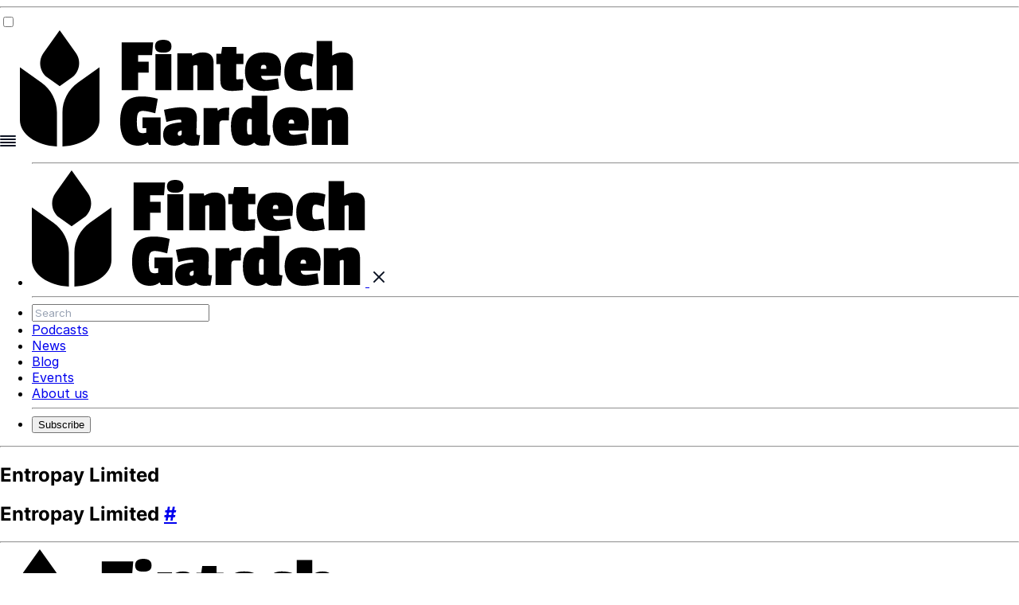

--- FILE ---
content_type: text/html
request_url: https://fintech.garden/uk/emis/entropay-limited/
body_size: 3847
content:
<!DOCTYPE html>
<html lang="en-us" dir="ltr">
<head>
  <meta charset="UTF-8">
<meta name="viewport" content="width=device-width, initial-scale=1.0">
<meta name="theme-color" content="#FFFFFF">
<meta name="color-scheme" content="light dark">




<meta name="description" content="
  Entropay Limited
  #
">
<meta name="keywords" content="
  Entropay Limited
  #
">
<meta property="og:url" content="https://fintech.garden/uk/emis/entropay-limited/">
  <meta property="og:site_name" content="Fintech Garden">
  <meta property="og:title" content="Entropay Limited">
  <meta property="og:description" content="Entropay Limited #">
  <meta property="og:locale" content="en_us">
  <meta property="og:type" content="article">
    <meta property="article:section" content="uk">
<title>Entropay Limited | Fintech Garden</title>
<link rel="canonical" href="https://fintech.garden/uk/emis/entropay-limited/">
<link rel="manifest" href="/manifest.json">
<link rel="icon" href="/favicon.png" type="image/x-icon">

<link rel="/uk/emis/entropay-limited/">  



  
  
<script>
window.addEventListener('load', function() {
    (function(w,d,s,l,i){w[l]=w[l]||[];w[l].push({'gtm.start':
    new Date().getTime(),event:'gtm.js'});var f=d.getElementsByTagName(s)[0],
    j=d.createElement(s),dl=l!='dataLayer'?'&l='+l:'';j.async=true;j.src=
    'https://www.googletagmanager.com/gtm.js?id='+i+dl;f.parentNode.insertBefore(j,f);
    })(window,document,'script','dataLayer','GTM-PKBNVX5'); 
    
});  
</script>

  <link rel="preconnect" href="https://www.googletagmanager.com" />  
  <link rel="dns-prefetch" href="https://www.googletagmanager.com/" >  
  <link rel="preload" href="/fonts/noto/NotoSerif-MediumNormal.woff2" as="font" type="font/woff2" crossorigin>  
  
  
<link rel="preload" href="/footer-form.min.735212c254e159fc5b0415f229f27d13bf01bb47593de6072b247f6e92bd582a.css" as="style" onload="this.onload=null;this.rel='stylesheet'">
<noscript>
  <link rel="stylesheet" href="/footer-form.min.735212c254e159fc5b0415f229f27d13bf01bb47593de6072b247f6e92bd582a.css">
</noscript>

</head>
<body dir="ltr">
    
    <noscript><iframe src="https://www.googletagmanager.com/ns.html?id=GTM-PKBNVX5"
    height="0" width="0" style="display:none;visibility:hidden"></iframe></noscript>
    

<header class="header" id="header">
  <hr class="divider" />

  <input type="checkbox" id="menu-control" class="hidden"/>
    
<div class="mobile-header">
  <label for="menu-control" class="menu-control-icon"><img src="/svg/menu.svg" class="hamburger-icon" alt="Menu" /></label>
  <a class="brand-link" href="/">
    <img src="/svg/fintechgarden_logo.svg" alt="Fintech Garden Logo" class="fintech-garden-logo"  loading="lazy"/>
  </a>
</div>



<aside class="hidden clearfix">
  

<nav id="TableOfContents"></nav>



</aside>


    <div class="menu-content container" id="menu-content">
      
<nav class="menu-nav">
  <ul class="menu-hugo">
    <li class="header-menu-item">
      <hr class="divider" />

      <span>
        <a class="brand-link" href="/">
  <img src="/svg/fintechgarden_logo.svg" alt="Fintech Garden Logo" class="fintech-garden-logo" loading="lazy" /> 
</a>

        <label for="menu-control" class="menu-control-close">
          <img src="/svg/menu_close.svg" class="hamburger-icon close" alt="Menu" />
        </label>
      </span>

      <hr class="divider" />
    </li>
    <li class="search">
      
<div class="book-search">
  <input type="text" id="book-search-input" placeholder="Search" aria-label="Search" maxlength="64" data-hotkeys="s/" />
  <div class="book-search-spinner hidden"></div>
  <ul id="book-search-results"></ul>
</div>


    </li>
     
    
 
   
  
  <li>
    <a href="/podcasts/"  > 
          Podcasts 
        
	  </a>
  </li>
  
  <li>
    <a href="/news/"  > 
          News 
        
	  </a>
  </li>
  
  <li>
    <a href="/blog/"  > 
          Blog 
        
	  </a>
  </li>
  
  <li>
    <a href="/events/"  > 
          Events 
        
	  </a>
  </li>
  
  <li>
    <a href="/about-us/"  > 
          About us 
        
	  </a>
  </li>
   
 
 


 
     


 
     
   
 
 

 


 
    
 


 
    

    <li class="subscribe-item">

      <hr class="divider" />

      <button class="subscribe">
        Subscribe
      </button>
    </li>
  </ul>


</nav>

 

  <script defer>
    (function(){const e=document.querySelector(".menu-content");addEventListener("beforeunload",function(){localStorage.setItem("menu.scrollTop",e.scrollTop)}),e.scrollTop=localStorage.getItem("menu.scrollTop")})()
  </script>


 
    </div>

  <hr class="divider top" />
  <div class="white-bg"></div>
</header>

<main class="container">
  
    

  <section class="s-privacy-policy">
    <div class="container">
      <div class="privacy-policy__content">
        <h1 class="h1">Entropay Limited</h1>
        <h1 id="entropay-limited">
  Entropay Limited
  <a class="anchor" href="#entropay-limited">#</a>
</h1>

      </div>
    </div>
  </section>
  

  
  

<div class="modal" id="subscribeModal" style="display: none">
  <div class="modal-content">
    <span class="modal-close" id="modalCloseBtn">&times;</span>
    <h2 class="modal-title">Unlock Weekly Fintech Insights Straight to Your Inbox</h2>
    <div class="loader">
      <span class="first"></span>
      <span class="second"></span>
      <span class="third"></span>
    </div>
    <div class="hubspot-form subscribe-form" id="subscribe-form">
    </div>
  </div>
</div>

</main>

<hr>

<footer>
  <div class="footer container">
    

<div class="footer__container">
  <div class="footer__socials">
    <a class="brand-link" href="/">
   <img src="/svg/fintechgarden_logo.svg" alt="Fintech Garden Logo" class="footer-logo" loading="lazy" />
</a>

    <div class="icons-wrap">
      <a
        class="social-link"
        href="https://www.youtube.com/@fintechgarden"
        target="_blank"
        rel="nofollow"
      >
        <img src="/svg/socials/youtube.svg" alt="Youtube icon" loading="lazy"/>
      </a>
      <a
        class="social-link"
        href="https://open.spotify.com/show/1UqXDeSyPartbS10Dz8bl7"
        target="_blank"
        rel="nofollow"
      >
        <img src="/svg/socials/spotify.svg" alt="Spotify icon" loading="lazy"/>
      </a>
      <a
        class="social-link"
        href="https://podcasts.apple.com/pt/podcast/fintech-garden/id1777608140?l=en-GB"
        target="_blank"
        rel="nofollow"
      >
        <img src="/svg/socials/podacsts.svg" alt="Apple Podcasts icon" loading="lazy"/>
      </a>
      <a
        class="social-link"
        href="https://www.linkedin.com/company/fintechgarden/"
        target="_blank"
        rel="nofollow"
      >
        <img src="/svg/socials/linkedin.svg" alt="Linkedin icon" loading="lazy"/>
      </a>
      <a
        class="social-link"
        href="https://x.com/FintechGarden"
        target="_blank"
        rel="nofollow"
      >
        <img src="/svg/socials/x-network.svg" alt="X icon" loading="lazy"/>
      </a>

      <a
        class="social-link"
        href="https://www.tiktok.com/@fintech.garden"
        target="_blank"
        rel="nofollow"
      >
        <img src="/svg/socials/tiktok.svg" alt="Tiktok icon" loading="lazy"/>
      </a>
    </div>
  </div>
  <link rel="stylesheet" href="/footer-form.min.735212c254e159fc5b0415f229f27d13bf01bb47593de6072b247f6e92bd582a.css">
  <div class="footer__hsform">
      <h3 class="form-title">Subscribe</h3>
        <p class="form-subtitle">Unlock Weekly Fintech Insights Straight to Your Inbox</p>
          <div class="loader">
            <span class="first"></span>
            <span class="second"></span>
            <span class="third"></span>
          </div>
      <div class="footer-form" id="footer-form"></div> 
    </div>

  
    <div class="footer__lists">
      
      <div class="footer__list-container">
        <h4 class="footer__list-title">
          <span >About</span>
          <span><img src="/svg/chevron-up.svg" class="footer__title-chevron footer__title-chevron--" alt="Menu" /></span>
        </h4>
        <ul class="footer__list footer__list--closed">
          
            <li>
              <a href="/about-us">About Us</a>
            </li>
          
            <li>
              <a href="/terms-and-conditions">Terms and Conditions</a>
            </li>
          
            <li>
              <a href="/privacy-policy">Privacy Policy</a>
            </li>
          
            <li>
              <a href="/cookie-policy">Cookie Policy</a>
            </li>
          
            <li>
              <a href="/contact-us">Contact Us</a>
            </li>
          
        </ul>
        <hr class="divider divider--list" />
      </div>
      
      <div class="footer__list-container">
        <h4 class="footer__list-title">
          <span >Media</span>
          <span><img src="/svg/chevron-up.svg" class="footer__title-chevron footer__title-chevron--opened" alt="Menu" /></span>
        </h4>
        <ul class="footer__list footer__list--opened">
          
            <li>
              <a href="/podcasts">Podcasts</a>
            </li>
          
            <li>
              <a href="/news">News</a>
            </li>
          
            <li>
              <a href="/blog">Blog</a>
            </li>
          
            <li>
              <a href="/events">Events</a>
            </li>
          
        </ul>
        <hr class="divider divider--list" />
      </div>
      
    </div>
  


  <div class="footer__rights">
    <hr>
    <span>
    © 2022-2026 Fintech Garden by&nbsp;<a href="https://dashdevs.com">DashDevs</a>. All rights reserved.
    </span>
  </div>

</div>





<script defer>
  document.addEventListener("DOMContentLoaded",()=>{const e=document.querySelector(".footer__container"),t=e.querySelectorAll(".footer__list-container");t.forEach(e=>{const t=e.querySelector(".footer__list"),n=e.querySelector(".footer__list-title"),s=e.querySelector(".footer__title-chevron");n.addEventListener("click",e=>{e.preventDefault(),t.classList.toggle("footer__list--opened"),s.classList.toggle("footer__title-chevron--opened"),t.classList.toggle("footer__list--closed")})})})
</script>





<script defer>function loadHubspotForm(targetId, formId, portalId) {
function createForm() {
window.hbspt.forms.create({
region: "na1",
portalId: portalId,
formId: formId,
target: "#" + targetId,
onFormReady: function ($form) {
const deviceField = $form.querySelector('input[name="submission_device"]');
if (deviceField) deviceField.value = navigator.userAgent.toString();
const frameEl = document.querySelector(`#${targetId} iframe.hs-form-iframe`);
const htmlEl = frameEl.contentDocument.children[0];
const headEl = htmlEl.querySelector("head");
const loaderEl = document.querySelector(`#${targetId}`).previousElementSibling;
const contactForm = document.querySelector(`#${targetId}`);
headEl.querySelectorAll("style").forEach((styleEl) => styleEl.remove());
headEl.insertAdjacentHTML(
"beforeend",
"<link rel=stylesheet type=text/css media=all href=/footer-form.min.735212c254e159fc5b0415f229f27d13bf01bb47593de6072b247f6e92bd582a.css>"
);
if (loaderEl) loaderEl.style.display = "none";
contactForm.style.display = "block";
}
});
}
if (!window.hbspt) {
const script = document.createElement("script");
script.src = "//js.hsforms.net/forms/embed/v2.js";
script.async = true;
script.onload = createForm;
document.body.appendChild(script);
} else {
createForm();
}
}
document.addEventListener("DOMContentLoaded", () => {
const footerContainer = document.querySelector(".footer__container");
if (footerContainer) {
const observer = new IntersectionObserver((entries, observer) => {
if (entries[0].isIntersecting) {
console.log("Footer in viewport, loading form...");
loadHubspotForm(
"footer-form",
"cdf8abd5-b43e-43f2-914e-a3f41ad8cc23",
"6174410"
);
observer.disconnect();
}
}, {
rootMargin: "0px",
threshold: 0.1
});
observer.observe(footerContainer);
}
});</script>



  </div>
</footer>


</body>
</html>















<script defer>(function(){const e=document.getElementById("subscribeModal"),t=document.querySelector(".banner-btn"),n=document.querySelector(".subscribe"),s=document.getElementById("modalCloseBtn");t&&e&&t.addEventListener("click",()=>{e.style.display="block",document.body.style.overflow="hidden"}),n&&e&&n.addEventListener("click",()=>{e.style.display="block",document.body.style.overflow="hidden"}),s&&e&&s.addEventListener("click",()=>{e.style.display="none",document.body.style.overflow=""}),window.addEventListener("click",t=>{t.target===e&&(e.style.display="none",document.body.style.overflow="")});let o=!1;function a(){if(o)return;function e(){hbspt.forms.create({region:"na1",portalId:"6174410",formId:"c74f9bca-6cb5-41e2-ad60-5e21d1b30ab3",target:"#subscribe-form",onFormReady:function(e){const t=e.querySelector('input[name="submission_device"]');t&&(t.value=navigator.userAgent.toString());const i=document.querySelector("#subscribe-form iframe.hs-form-iframe"),a=i.contentDocument.children[0],n=a.querySelector("head"),s=document.querySelector(".loader"),r=document.querySelector(".subscribe-form");n.querySelectorAll("style").forEach(e=>e.remove()),n.insertAdjacentHTML("beforeend",`<link rel="stylesheet" href="/subscribe-form.min.d0ca2766e61a019c839140527142f14e23a26d950df3e833f54c88d910a717b5.css">`),s&&(s.style.display="none"),r.style.display="block",o=!0}})}if(window.hbspt)e();else{const t=document.createElement("script");t.src="//js.hsforms.net/forms/embed/v2.js",t.async=!0,t.onload=e,document.body.appendChild(t)}}function i(){e.style.display="block",document.body.style.overflow="hidden",a()}t&&t.addEventListener("click",i),n&&n.addEventListener("click",i),s&&s.addEventListener("click",()=>{e.style.display="none",document.body.style.overflow=""}),window.addEventListener("click",t=>{t.target===e&&(e.style.display="none",document.body.style.overflow="")})})()</script>
 




--- FILE ---
content_type: text/css
request_url: https://fintech.garden/footer-form.min.735212c254e159fc5b0415f229f27d13bf01bb47593de6072b247f6e92bd582a.css
body_size: 1371
content:
@font-face{font-family:inter;font-style:normal;font-weight:100;font-display:swap;src:local(""),url(fonts/inter/Inter-Thin.woff2)format("woff2")}@font-face{font-family:inter;font-style:normal;font-weight:200;font-display:swap;src:local(""),url(fonts/inter/Inter-ExtraLight.woff2)format("woff2")}@font-face{font-family:inter;font-style:normal;font-weight:300;font-display:swap;src:local(""),url(fonts/inter/Inter-Light.woff2)format("woff2")}@font-face{font-family:inter;font-style:normal;font-weight:400;font-display:swap;src:local(""),url(/fonts/inter/Inter-Regular.woff2)format("woff2")}@font-face{font-family:inter;font-style:normal;font-weight:500;font-display:swap;src:local(""),url(fonts/inter/Inter-Medium.woff2)format("woff2")}@font-face{font-family:inter;font-style:normal;font-weight:600;font-display:swap;src:local(""),url(fonts/inter/Inter-SemiBold.woff2)format("woff2")}@font-face{font-family:inter;font-style:normal;font-weight:700;font-display:swap;src:local(""),url(fonts/inter/Inter-Bold.woff2)format("woff2")}@font-face{font-family:inter;font-style:normal;font-weight:800;font-display:swap;src:local(""),url(fonts/inter/Inter-ExtraBold.woff2)format("woff2")}@font-face{font-family:inter;font-style:normal;font-weight:900;font-display:swap;src:local(""),url(fonts/inter/Inter-Black.woff2)format("woff2")}@font-face{font-family:noto serif;font-style:normal;font-weight:400;font-display:swap;src:local(""),url(/fonts/noto/NotoSerif-Regular.woff2)format("woff2")}@font-face{font-family:noto serif;font-style:normal;font-weight:500;font-display:swap;src:local(""),url(fonts/noto/NotoSerif-MediumNormal.woff2)format("woff2")}@font-face{font-family:noto serif;font-style:normal;font-weight:700;font-display:swap;src:local(""),url(fonts/noto/NotoSerif-Bold.woff2)format("woff2")}@font-face{font-family:roboto;font-style:normal;font-weight:400;font-display:swap;src:local(""),url(fonts/roboto/roboto-v27-latin-regular.woff2)format("woff2"),url(fonts/roboto/roboto-v27-latin-regular.woff)format("woff")}@font-face{font-family:roboto;font-style:normal;font-weight:700;font-display:swap;src:local(""),url(fonts/roboto/roboto-v27-latin-700.woff2)format("woff2"),url(fonts/roboto/roboto-v27-latin-700.woff)format("woff")}@font-face{font-family:roboto mono;font-style:normal;font-weight:400;font-display:swap;src:local(""),url(fonts/roboto/roboto-mono-v13-latin-regular.woff2)format("woff2"),url(fonts/roboto/roboto-mono-v13-latin-regular.woff)format("woff")}body{font-family:inter,roboto,noto serif,sans-serif}code{font-family:inter,roboto mono,noto serif,monospace}input,textarea,label{font-family:inter}body{margin:0}.hs-field-desc{display:none!important}.submitted-message{font-family:inter;font-size:16px;font-weight:500;line-height:150%;color:#1d2939}.submitted-message p{margin:0;font-size:16px;text-align:center;margin-top:10px}.submitted-message p strong{font-size:24px;line-height:100%}form{margin-bottom:0;gap:8px!important}@media screen and (min-width:360px){form{gap:0!important}}.hs-form-required{color:red}input:focus-visible,textarea:focus-visible{outline:none}form li{list-style:none}.hs-form-field{display:flex;flex-direction:column;gap:4px;width:100%;margin-bottom:0}.error-field{font-weight:500;font-size:10px;line-height:150%;color:red}.hs-fieldtype-text:focus-within span,.hs-fieldtype-textarea:focus-within span{color:#1d2939}.hs-fieldtype-text:focus-within .hs-form-required,.hs-fieldtype-textarea:focus-within .hs-form-required{color:red}.hs-form-field:has(.hs-error-msgs) input:not([type=checkbox]),.hs-form-field:has(.hs-error-msgs) textarea{border-color:red;color:red}.hs-form-field .hs-error-msg{border-color:red;color:red}.hs-form-field .hs-error-msg::placeholder{color:red}.hs-form-field input:-webkit-autofill,.hs-form-field input:-webkit-autofill:hover,.hs-form-field input:-webkit-autofill:focus,.hs-form-field textarea:-webkit-autofill,.hs-form-field textarea:-webkit-autofill:hover,.hs-form-field textarea:-webkit-autofill:focus{-webkit-text-fill-color:#1d2939;transition:background-color 5s ease-in-out 0s}.hs-form-field input:-webkit-autofill,.hs-form-field textarea:-webkit-autofill{-webkit-text-fill-color:#101828}.hs-main-font-element{color:#101828;width:100%}.hs-input,.text-area{font-family:inter;padding:11px 16px;width:100%;border-radius:100px;border:1px solid #d0d5dd;font-size:12px;line-height:16px;color:#101828;font-weight:400;background-color:#fcfcfd;transition:.3s}@media screen and (min-width:360px){.hs-input,.text-area{padding:15px 110px 15px 20px;font-size:14px;line-height:20px}}@media screen and (min-width:365px){.hs-input,.text-area{padding:13px 110px 13px 20px;font-size:16px;line-height:24px;letter-spacing:.25px}}::placeholder{color:#98a2b3}.hs-form-private{z-index:1;display:flex;flex-direction:column;width:100%;gap:16px}@media screen and (min-width:360px){.hs-form-private{position:relative}}.hs-form-private .hs_email #label-email-cdf8abd5-b43e-43f2-914e-a3f41ad8cc23{display:none}@media screen and (min-width:360px){.hs-form-private .hs_submit{position:absolute;top:6px;right:6px}}.hs-button{display:flex;justify-content:center;align-items:center;padding:10px 24px;width:100%;border-radius:100px;font-weight:300;font-size:14px;line-height:20px;color:#fcfcfd;background-color:#0e1525;transition:.3s;cursor:pointer;box-shadow:0 1px 2px rgba(16,24,40,5%)}.hs-button:hover{background-color:#fcfcfd;color:var(--Primary-colorPrimary)}.hs-button.sending{background-color:transparent;box-shadow:inset 0 0 0 1px #0e1525;color:#fcfcfd;background-color:#0e1525}@media screen and (min-width:360px){.hs-button{position:absolute;top:-2;right:0;width:99px;padding:10px 16px}}.hs-richtext p{margin:0}.hs-richtext p span{color:#667085!important;text-align:center;font-family:inter;font-size:12px;font-style:normal;font-weight:400;line-height:16px;display:block}@media screen and (min-width:401px){.hs-richtext p span{font-size:14px;line-height:20px}}@media screen and (min-width:434px){.hs-richtext p span{font-size:16px;line-height:24px;letter-spacing:.25px}}.hs-richtext p span a{color:#667085!important;text-decoration-line:underline;text-decoration-style:solid;text-decoration-skip-ink:none;text-decoration-thickness:auto;text-underline-offset:auto}.inputs-list{padding:0;margin:0}.inputs-list .hs-input{margin-right:8px}.inputs-list a{color:#1d2939}.hs-fieldtype-text:focus-within span,.hs-fieldtype-textarea:focus-within span{color:#1d2939}.hs-fieldtype-text:focus-within .hs-form-required,.hs-fieldtype-textarea:focus-within .hs-form-required{color:#ff451c}.hs-error-msg{font-family:inter;font-size:12px!important;font-style:normal;font-weight:400!important;line-height:130%!important}.hs-form-field label{font-weight:500;font-size:14px;line-height:130%;color:#1d2939;transition:.3s;margin-bottom:0;display:block}

--- FILE ---
content_type: text/css
request_url: https://fintech.garden/footer-form.min.735212c254e159fc5b0415f229f27d13bf01bb47593de6072b247f6e92bd582a.css
body_size: 1372
content:
@font-face{font-family:inter;font-style:normal;font-weight:100;font-display:swap;src:local(""),url(fonts/inter/Inter-Thin.woff2)format("woff2")}@font-face{font-family:inter;font-style:normal;font-weight:200;font-display:swap;src:local(""),url(fonts/inter/Inter-ExtraLight.woff2)format("woff2")}@font-face{font-family:inter;font-style:normal;font-weight:300;font-display:swap;src:local(""),url(fonts/inter/Inter-Light.woff2)format("woff2")}@font-face{font-family:inter;font-style:normal;font-weight:400;font-display:swap;src:local(""),url(/fonts/inter/Inter-Regular.woff2)format("woff2")}@font-face{font-family:inter;font-style:normal;font-weight:500;font-display:swap;src:local(""),url(fonts/inter/Inter-Medium.woff2)format("woff2")}@font-face{font-family:inter;font-style:normal;font-weight:600;font-display:swap;src:local(""),url(fonts/inter/Inter-SemiBold.woff2)format("woff2")}@font-face{font-family:inter;font-style:normal;font-weight:700;font-display:swap;src:local(""),url(fonts/inter/Inter-Bold.woff2)format("woff2")}@font-face{font-family:inter;font-style:normal;font-weight:800;font-display:swap;src:local(""),url(fonts/inter/Inter-ExtraBold.woff2)format("woff2")}@font-face{font-family:inter;font-style:normal;font-weight:900;font-display:swap;src:local(""),url(fonts/inter/Inter-Black.woff2)format("woff2")}@font-face{font-family:noto serif;font-style:normal;font-weight:400;font-display:swap;src:local(""),url(/fonts/noto/NotoSerif-Regular.woff2)format("woff2")}@font-face{font-family:noto serif;font-style:normal;font-weight:500;font-display:swap;src:local(""),url(fonts/noto/NotoSerif-MediumNormal.woff2)format("woff2")}@font-face{font-family:noto serif;font-style:normal;font-weight:700;font-display:swap;src:local(""),url(fonts/noto/NotoSerif-Bold.woff2)format("woff2")}@font-face{font-family:roboto;font-style:normal;font-weight:400;font-display:swap;src:local(""),url(fonts/roboto/roboto-v27-latin-regular.woff2)format("woff2"),url(fonts/roboto/roboto-v27-latin-regular.woff)format("woff")}@font-face{font-family:roboto;font-style:normal;font-weight:700;font-display:swap;src:local(""),url(fonts/roboto/roboto-v27-latin-700.woff2)format("woff2"),url(fonts/roboto/roboto-v27-latin-700.woff)format("woff")}@font-face{font-family:roboto mono;font-style:normal;font-weight:400;font-display:swap;src:local(""),url(fonts/roboto/roboto-mono-v13-latin-regular.woff2)format("woff2"),url(fonts/roboto/roboto-mono-v13-latin-regular.woff)format("woff")}body{font-family:inter,roboto,noto serif,sans-serif}code{font-family:inter,roboto mono,noto serif,monospace}input,textarea,label{font-family:inter}body{margin:0}.hs-field-desc{display:none!important}.submitted-message{font-family:inter;font-size:16px;font-weight:500;line-height:150%;color:#1d2939}.submitted-message p{margin:0;font-size:16px;text-align:center;margin-top:10px}.submitted-message p strong{font-size:24px;line-height:100%}form{margin-bottom:0;gap:8px!important}@media screen and (min-width:360px){form{gap:0!important}}.hs-form-required{color:red}input:focus-visible,textarea:focus-visible{outline:none}form li{list-style:none}.hs-form-field{display:flex;flex-direction:column;gap:4px;width:100%;margin-bottom:0}.error-field{font-weight:500;font-size:10px;line-height:150%;color:red}.hs-fieldtype-text:focus-within span,.hs-fieldtype-textarea:focus-within span{color:#1d2939}.hs-fieldtype-text:focus-within .hs-form-required,.hs-fieldtype-textarea:focus-within .hs-form-required{color:red}.hs-form-field:has(.hs-error-msgs) input:not([type=checkbox]),.hs-form-field:has(.hs-error-msgs) textarea{border-color:red;color:red}.hs-form-field .hs-error-msg{border-color:red;color:red}.hs-form-field .hs-error-msg::placeholder{color:red}.hs-form-field input:-webkit-autofill,.hs-form-field input:-webkit-autofill:hover,.hs-form-field input:-webkit-autofill:focus,.hs-form-field textarea:-webkit-autofill,.hs-form-field textarea:-webkit-autofill:hover,.hs-form-field textarea:-webkit-autofill:focus{-webkit-text-fill-color:#1d2939;transition:background-color 5s ease-in-out 0s}.hs-form-field input:-webkit-autofill,.hs-form-field textarea:-webkit-autofill{-webkit-text-fill-color:#101828}.hs-main-font-element{color:#101828;width:100%}.hs-input,.text-area{font-family:inter;padding:11px 16px;width:100%;border-radius:100px;border:1px solid #d0d5dd;font-size:12px;line-height:16px;color:#101828;font-weight:400;background-color:#fcfcfd;transition:.3s}@media screen and (min-width:360px){.hs-input,.text-area{padding:15px 110px 15px 20px;font-size:14px;line-height:20px}}@media screen and (min-width:365px){.hs-input,.text-area{padding:13px 110px 13px 20px;font-size:16px;line-height:24px;letter-spacing:.25px}}::placeholder{color:#98a2b3}.hs-form-private{z-index:1;display:flex;flex-direction:column;width:100%;gap:16px}@media screen and (min-width:360px){.hs-form-private{position:relative}}.hs-form-private .hs_email #label-email-cdf8abd5-b43e-43f2-914e-a3f41ad8cc23{display:none}@media screen and (min-width:360px){.hs-form-private .hs_submit{position:absolute;top:6px;right:6px}}.hs-button{display:flex;justify-content:center;align-items:center;padding:10px 24px;width:100%;border-radius:100px;font-weight:300;font-size:14px;line-height:20px;color:#fcfcfd;background-color:#0e1525;transition:.3s;cursor:pointer;box-shadow:0 1px 2px rgba(16,24,40,5%)}.hs-button:hover{background-color:#fcfcfd;color:var(--Primary-colorPrimary)}.hs-button.sending{background-color:transparent;box-shadow:inset 0 0 0 1px #0e1525;color:#fcfcfd;background-color:#0e1525}@media screen and (min-width:360px){.hs-button{position:absolute;top:-2;right:0;width:99px;padding:10px 16px}}.hs-richtext p{margin:0}.hs-richtext p span{color:#667085!important;text-align:center;font-family:inter;font-size:12px;font-style:normal;font-weight:400;line-height:16px;display:block}@media screen and (min-width:401px){.hs-richtext p span{font-size:14px;line-height:20px}}@media screen and (min-width:434px){.hs-richtext p span{font-size:16px;line-height:24px;letter-spacing:.25px}}.hs-richtext p span a{color:#667085!important;text-decoration-line:underline;text-decoration-style:solid;text-decoration-skip-ink:none;text-decoration-thickness:auto;text-underline-offset:auto}.inputs-list{padding:0;margin:0}.inputs-list .hs-input{margin-right:8px}.inputs-list a{color:#1d2939}.hs-fieldtype-text:focus-within span,.hs-fieldtype-textarea:focus-within span{color:#1d2939}.hs-fieldtype-text:focus-within .hs-form-required,.hs-fieldtype-textarea:focus-within .hs-form-required{color:#ff451c}.hs-error-msg{font-family:inter;font-size:12px!important;font-style:normal;font-weight:400!important;line-height:130%!important}.hs-form-field label{font-weight:500;font-size:14px;line-height:130%;color:#1d2939;transition:.3s;margin-bottom:0;display:block}

--- FILE ---
content_type: image/svg+xml
request_url: https://fintech.garden/svg/menu.svg
body_size: 95
content:
<svg width="20" height="14" viewBox="0 0 20 14" fill="none" xmlns="http://www.w3.org/2000/svg">
    <path d="M19 5H1M19 1H1M19 9H1M19 13H1" stroke="#0E1525" stroke-width="2" stroke-linecap="round" stroke-linejoin="round"/>
</svg>


--- FILE ---
content_type: image/svg+xml
request_url: https://fintech.garden/svg/socials/x-network.svg
body_size: 520
content:
<svg width="32" height="32" viewBox="0 0 32 32" fill="none" xmlns="http://www.w3.org/2000/svg">
<rect width="32" height="32" rx="4" fill="#475467"/>
<g clip-path="url(#clip0_2910_30686)">
<path d="M17.8616 14.4686L25.147 6H23.4206L17.0947 13.3532L12.0423 6H6.21484L13.8551 17.1193L6.21484 26H7.94134L14.6216 18.2348L19.9574 26H25.7848L17.8612 14.4686H17.8616ZM15.497 17.2173L14.7228 16.1101L8.56342 7.29967H11.2152L16.1859 14.4099L16.9601 15.5172L23.4214 24.7594H20.7696L15.497 17.2177V17.2173Z" fill="white"/>
</g>
<defs>
<clipPath id="clip0_2910_30686">
<rect width="20" height="20" fill="white" transform="translate(6 6)"/>
</clipPath>
</defs>
</svg>


--- FILE ---
content_type: image/svg+xml
request_url: https://fintech.garden/svg/chevron-up.svg
body_size: 82
content:
<svg width="16" height="16" viewBox="0 0 16 16" fill="none" xmlns="http://www.w3.org/2000/svg">
    <path d="M12 10L8 6L4 10" stroke="#1D2939" stroke-width="2" stroke-linecap="round" stroke-linejoin="round"/>
</svg>


--- FILE ---
content_type: image/svg+xml
request_url: https://fintech.garden/svg/menu_close.svg
body_size: 86
content:
<svg width="24" height="24" viewBox="0 0 24 24" fill="none" xmlns="http://www.w3.org/2000/svg">
    <path d="M18 6L6 18M6 6L18 18" stroke="#0E1525" stroke-width="2" stroke-linecap="round" stroke-linejoin="round"/>
</svg>


--- FILE ---
content_type: image/svg+xml
request_url: https://fintech.garden/svg/socials/youtube.svg
body_size: 293
content:
<svg xmlns="http://www.w3.org/2000/svg" width="28" height="28" fill="none"><rect width="28" height="28" fill="#475467" rx="4"/><path fill="#fff" d="M18.677 8.339H9.323A3.323 3.323 0 0 0 6 11.662v4.676a3.323 3.323 0 0 0 3.323 3.323h9.354A3.323 3.323 0 0 0 22 16.338v-4.676a3.323 3.323 0 0 0-3.323-3.323Zm-2.247 5.888-4.375 2.087a.176.176 0 0 1-.252-.159v-4.303c0-.131.138-.216.255-.157l4.375 2.217a.176.176 0 0 1-.003.315Z"/></svg>

--- FILE ---
content_type: image/svg+xml
request_url: https://fintech.garden/svg/fintechgarden_logo.svg
body_size: 3224
content:
<svg width="419" height="146" viewBox="0 0 419 146" fill="none" xmlns="http://www.w3.org/2000/svg">
<g clip-path="url(#clip0_2_642)">
<rect width="419" height="146" fill="white"/>
<path d="M34.8598 59.592L49.9743 70.3738L65.0888 59.592C75.1412 52.4212 77.472 38.4697 70.2947 28.4265L49.9743 0L29.654 28.4368C22.4766 38.4799 24.8075 52.4315 34.8598 59.6022V59.592Z" fill="black"/>
<path d="M46.5345 103.324C46.5345 88.4188 39.2853 74.4362 27.0562 65.778L0 46.6047V112.547H0.0102624C0.0102624 112.65 0 112.742 0 112.834C0 130.438 20.536 144.831 46.5345 146V103.324V103.324Z" fill="black"/>
<path d="M53.4655 103.324C53.4655 88.4188 60.7147 74.4362 72.9438 65.778L100 46.6047V112.547H99.9897C99.9897 112.65 100 112.742 100 112.834C100 130.438 79.464 144.831 53.4655 146V103.324V103.324Z" fill="black"/>
<path d="M166.043 31.2229H148.486V39.4225H161.796V53.3117H148.486V75.2074H127.84V15.3016H167.394L166.043 31.2229V31.2229Z" fill="black"/>
<path d="M169.757 20.2293C169.757 14.763 173.201 12.0298 180.08 12.0298C186.959 12.0298 190.403 14.763 190.403 20.2293C190.403 23.0641 189.55 25.086 187.853 26.3052C186.146 27.5245 183.555 28.1341 180.09 28.1341C176.626 28.1341 174.024 27.5448 172.328 26.3459C170.621 25.1571 169.767 23.1149 169.767 20.2191L169.757 20.2293ZM190.21 75.2176H170.143V29.9732H190.21V75.2176Z" fill="black"/>
<path d="M229.793 27.8496C238.795 27.8496 243.296 32.2289 243.296 40.9669V75.2176H222.945V45.3153C222.945 44.2891 222.416 43.7712 221.35 43.7712C220.283 43.7712 219.114 44.0962 217.824 44.7363V75.2176H197.757V29.008H215.985L216.564 31.9951C220.618 29.2315 225.017 27.8496 229.783 27.8496H229.793Z" fill="black"/>
<path d="M266.411 76.1827C261.392 76.1827 257.714 75.2276 255.367 73.3378C253.02 71.4378 251.851 68.1764 251.851 63.5432V42.6127H246.74V29.587H252.816L254.066 21.0015H271.908V29.587H280.686V42.6127H271.806V60.4646C271.806 61.2978 272.192 61.7143 272.965 61.7143C273.025 61.7143 275.566 61.5821 280.585 61.3281L280.006 75.2176C273.574 75.8577 269.043 76.1827 266.401 76.1827H266.411Z" fill="black"/>
<path d="M282.757 51.9704C282.757 44.3196 284.769 38.3859 288.782 34.1694C292.806 29.9629 298.719 27.8496 306.532 27.8496C314.346 27.8496 319.873 29.455 323.124 32.6758C326.376 35.8967 328.001 40.4892 328.001 46.4737C328.001 48.8513 327.747 52.4479 327.229 57.2741H303.017C303.271 60.749 305.394 62.4866 309.388 62.4866C311.247 62.4866 316.144 61.816 324.049 60.4646L325.685 73.4904C318.867 75.2888 312.497 76.193 306.583 76.193C298.861 76.193 292.968 74.0694 288.884 69.8223C284.799 65.5753 282.757 59.6314 282.757 51.9806V51.9704ZM306.197 43.3849C304.846 43.3849 303.911 43.8015 303.403 44.6346C302.885 45.4678 302.631 46.7582 302.631 48.4956H309.581V46.9512C309.581 44.5737 308.453 43.3849 306.207 43.3849H306.197Z" fill="black"/>
<path d="M356.567 42.999C354.799 42.999 353.64 43.771 353.092 45.3153C352.543 46.8597 352.269 49.2373 352.269 52.448C352.269 55.6587 352.523 57.9957 353.041 59.4385C353.559 60.8813 354.779 61.6127 356.709 61.6127C358.639 61.6127 361.688 61.1961 365.874 60.363L367.997 73.7747C362.338 75.38 357.583 76.1828 353.722 76.1828C346.589 76.1828 341.194 74.1202 337.567 70.0052C333.929 65.8902 332.111 60.1293 332.111 52.7325C332.111 45.3357 333.98 39.3411 337.709 34.7384C341.438 30.1459 346.874 27.8395 354.016 27.8395C359.229 27.8395 364.146 28.7133 368.78 30.4406L366.747 45.6812C361.728 43.8828 358.335 42.9786 356.567 42.9786V42.999Z" fill="black"/>
<path d="M405.179 27.8496C413.927 27.8496 418.296 31.9036 418.296 40.0015V75.2176H397.945V45.3153C397.945 44.2891 397.416 43.7712 396.35 43.7712C395.283 43.7712 394.114 44.0963 392.824 44.7364V75.2176H372.757V13.3812H392.143V31.9036C396.065 29.201 400.404 27.8496 405.169 27.8496H405.179Z" fill="black"/>
<path d="M154.199 129.276C155.358 129.276 156.902 129.083 158.833 128.697V122.906H154.006V109.596H176.776V144.04H162.206L160.753 140.951H160.367C157.024 143.653 153.061 145.005 148.499 145.005C133.452 145.005 125.923 134.844 125.923 114.513C125.923 104.353 127.965 96.5803 132.05 91.2156C136.134 85.8509 143.033 83.1582 152.746 83.1582C159.95 83.1582 166.768 84.1541 173.199 86.1456L170.019 104.282C162.815 102.29 157.654 101.295 154.535 101.295C151.415 101.295 149.353 102.321 148.357 104.383C147.361 106.446 146.864 109.951 146.864 114.899C146.864 119.847 147.331 123.485 148.266 125.802C149.2 128.118 151.172 129.276 154.199 129.276Z" fill="black"/>
<path d="M222.261 110.266L221.682 129.561C221.682 130.465 222.018 131.055 222.698 131.349C223.369 131.644 224.578 131.786 226.315 131.786L224.487 144.618C220.626 144.873 218.024 145.005 216.673 145.005C211.979 145.005 208.565 143.755 206.442 141.245H205.771C202.682 143.755 198.811 145.005 194.147 145.005C189.484 145.005 185.948 143.765 183.54 141.286C181.132 138.807 179.923 135.383 179.923 131.014C179.923 125.608 181.742 121.849 185.379 119.725C189.016 117.602 194.788 116.251 202.703 115.671V113.934C202.703 112.776 202.093 112.197 200.874 112.197C197.592 112.197 191.963 113.192 183.987 115.184L181 99.9432C190.195 97.7587 198.11 96.6614 204.735 96.6614C211.359 96.6614 215.942 97.7587 218.482 99.9432C221.022 102.128 222.292 105.572 222.292 110.266H222.261ZM200.457 132.558C202.316 132.558 203.251 131.593 203.251 129.662V125.995C199.908 126.442 198.232 127.732 198.232 129.856C198.232 131.654 198.974 132.558 200.447 132.558H200.457Z" fill="black"/>
<path d="M250.623 118.181V144.04H230.75V97.83H247.921L248.5 100.919H248.886C250.43 99.5063 252.198 98.5209 254.19 97.9824C256.181 97.4337 259.107 97.1593 262.968 97.1593L262.389 113.172H255.825C253.895 113.172 252.544 113.528 251.771 114.229C250.999 114.94 250.613 116.261 250.613 118.181H250.623Z" fill="black"/>
<path d="M304.809 145.005C299.79 145.005 296.345 143.755 294.486 141.245H294.1C291.143 143.755 287.638 145.005 283.584 145.005C276.898 145.005 272.133 142.881 269.308 138.634C266.474 134.387 265.061 128.372 265.061 120.589C265.061 112.806 266.616 106.873 269.745 102.788C272.865 98.7037 277.355 96.6614 283.208 96.6614C286.551 96.6614 289.253 97.1796 291.316 98.2058V82.193H310.712V129.561C310.712 130.394 311.017 130.973 311.627 131.298C312.236 131.623 313.313 131.776 314.858 131.776L313.12 144.608C309.777 144.862 307.004 144.995 304.819 144.995L304.809 145.005ZM285.748 113.548C285.392 115.032 285.22 117.602 285.22 121.27C285.22 124.938 285.382 127.488 285.697 128.941C286.022 130.394 286.835 131.116 288.156 131.116C289.477 131.116 290.523 130.993 291.296 130.729V112.014C290.198 111.567 289.172 111.343 288.207 111.343C286.916 111.343 286.104 112.085 285.748 113.558V113.548Z" fill="black"/>
<path d="M317.564 120.782C317.564 113.131 319.576 107.198 323.59 102.981C327.603 98.7646 333.526 96.6614 341.34 96.6614C349.153 96.6614 354.68 98.2667 357.932 101.488C361.183 104.708 362.809 109.301 362.809 115.285C362.809 117.663 362.555 121.27 362.037 126.096H337.824C338.078 129.571 340.202 131.308 344.195 131.308C346.064 131.308 350.952 130.638 358.856 129.287L360.502 142.312C353.685 144.111 347.314 145.015 341.401 145.015C333.679 145.015 327.786 142.891 323.701 138.644C319.617 134.397 317.575 128.453 317.575 120.792L317.564 120.782ZM341.005 112.197C339.653 112.197 338.718 112.613 338.21 113.446C337.692 114.28 337.438 115.57 337.438 117.307H344.388V115.763C344.388 113.385 343.26 112.197 341.015 112.197H341.005Z" fill="black"/>
<path d="M398.71 96.6614C407.712 96.6614 412.213 101.041 412.213 109.779V144.029H391.852V114.117C391.852 113.091 391.323 112.573 390.256 112.573C389.19 112.573 388.021 112.898 386.731 113.538V144.029H366.664V97.8198H384.902L385.481 100.807C389.535 98.0433 393.935 96.6614 398.7 96.6614H398.71Z" fill="black"/>
</g>
<defs>
<clipPath id="clip0_2_642">
<rect width="419" height="146" fill="white"/>
</clipPath>
</defs>
</svg>


--- FILE ---
content_type: image/svg+xml
request_url: https://fintech.garden/svg/socials/podacsts.svg
body_size: 745
content:
<svg width="28" height="28" viewBox="0 0 28 28" fill="none" xmlns="http://www.w3.org/2000/svg">
<rect width="28" height="28" rx="4" fill="#475467"/>
<g clip-path="url(#clip0_3219_5946)">
<path d="M14 22C18.4183 22 22 18.4183 22 14C22 9.58172 18.4183 6 14 6C9.58172 6 6 9.58172 6 14C6 18.4183 9.58172 22 14 22Z" fill="white"/>
<path d="M15.3341 21.889C14.9001 21.9622 14.4541 22.0001 13.9992 22.0001C13.5819 22.0001 13.1722 21.9681 12.7722 21.9067C12.5031 20.7481 11.9865 17.6961 12.2399 16.7762C12.4668 15.9534 13.7674 15.8401 14.0512 15.8401C14.3349 15.8401 15.6355 15.9534 15.8624 16.7762C16.1152 17.6915 15.6044 20.7178 15.3341 21.889Z" fill="#475467"/>
<path d="M14.0005 15.1804C14.9564 15.1804 15.7314 14.4054 15.7314 13.4494C15.7314 12.4935 14.9564 11.7185 14.0005 11.7185C13.0445 11.7185 12.2695 12.4935 12.2695 13.4494C12.2695 14.4054 13.0445 15.1804 14.0005 15.1804Z" fill="#475467"/>
<path d="M14.0008 9.26782C11.3585 9.26782 9.20898 11.4174 9.20898 14.0597C9.20898 15.7364 10.075 17.2149 11.3834 18.0714C11.3569 17.6077 11.3592 17.1839 11.4049 16.8492C10.6565 16.153 10.188 15.16 10.188 14.0596C10.188 11.9571 11.8983 10.2467 14.0009 10.2467C16.1031 10.2467 17.8138 11.9571 17.8138 14.0596C17.8138 15.1147 17.3824 16.0711 16.6875 16.762C16.7434 17.0918 16.7506 17.5222 16.7264 17.9979C17.9741 17.1329 18.7927 15.69 18.7927 14.0596C18.7927 11.4174 16.6428 9.26782 14.0008 9.26782Z" fill="#475467"/>
<path d="M14 6.80591C9.99997 6.80591 6.74609 10.0598 6.74609 14.0598C6.74609 17.2781 8.85319 20.0138 11.7603 20.96C11.6986 20.6214 11.6343 20.242 11.5762 19.8479C9.31622 18.898 7.72472 16.6609 7.72472 14.0598C7.72472 10.5995 10.5397 7.78485 14 7.78485C17.4599 7.78485 20.2749 10.5995 20.2749 14.0598C20.2749 16.6178 18.736 18.8239 16.5352 19.7999C16.4774 20.1969 16.4127 20.5803 16.3503 20.9228C19.2003 19.9439 21.2538 17.2373 21.2538 14.0598C21.2538 10.0598 17.9997 6.80591 14 6.80591Z" fill="#475467"/>
</g>
<defs>
<clipPath id="clip0_3219_5946">
<rect width="16" height="16" fill="white" transform="translate(6 6)"/>
</clipPath>
</defs>
</svg>


--- FILE ---
content_type: image/svg+xml
request_url: https://fintech.garden/svg/socials/linkedin.svg
body_size: 355
content:
<svg xmlns="http://www.w3.org/2000/svg" width="28" height="28" fill="none"><rect width="28" height="28" fill="#475467" rx="4"/><path fill="#fff" d="M6.264 11.317H9.58V22H6.264V11.317ZM7.923 6a1.92 1.92 0 0 1 1.776 1.189 1.927 1.927 0 0 1-1.402 2.624A1.92 1.92 0 0 1 6 7.923 1.926 1.926 0 0 1 7.923 6Zm3.737 5.317h3.179v1.466h.044c.443-.84 1.523-1.725 3.136-1.725C21.377 11.051 22 13.264 22 16.133V22h-3.316v-5.198c0-1.237-.022-2.83-1.723-2.83s-1.99 1.349-1.99 2.75V22H11.66V11.317Z"/></svg>

--- FILE ---
content_type: image/svg+xml
request_url: https://fintech.garden/svg/socials/tiktok.svg
body_size: 569
content:
<svg xmlns="http://www.w3.org/2000/svg" width="28" height="28" fill="none"><rect width="28" height="28" fill="#475467" rx="4"/><g clip-path="url(#a)"><path fill="#fff" d="M21.01 10.012a4.034 4.034 0 0 1-4.04-4h-2.608v7.127l-.004 3.904A2.36 2.36 0 0 1 11.86 19.4a2.351 2.351 0 0 1-1.08-.332 2.36 2.36 0 0 1-1.154-1.99 2.363 2.363 0 0 1 3.11-2.275V12.155a5.14 5.14 0 0 0-.752-.056c-1.443 0-2.793.6-3.758 1.68a4.893 4.893 0 0 0-1.234 2.953 4.887 4.887 0 0 0 1.455 3.807 5.002 5.002 0 0 0 3.537 1.448 4.984 4.984 0 0 0 3.537-1.448 4.883 4.883 0 0 0 1.465-3.475l-.013-5.83a6.594 6.594 0 0 0 4.044 1.374v-2.597h-.007Z"/></g><defs><clipPath id="a"><path fill="#fff" d="M6 6h16v16H6z"/></clipPath></defs></svg>

--- FILE ---
content_type: image/svg+xml
request_url: https://fintech.garden/svg/socials/spotify.svg
body_size: 1120
content:
<svg width="28" height="28" viewBox="0 0 28 28" fill="none" xmlns="http://www.w3.org/2000/svg">
<rect width="28" height="28" rx="4" fill="#475467"/>
<g clip-path="url(#clip0_3219_5941)">
<path d="M14 6C9.58199 6 6 9.58199 6 14C6 18.418 9.58199 22 14 22C18.4186 22 22 18.418 22 14C22 9.58199 18.4186 6 14 6ZM17.444 17.6392C17.3268 17.8372 17.0768 17.918 16.8628 17.8236C16.819 17.804 16.7794 17.7792 16.7384 17.7558C15.9439 17.2838 15.088 16.9922 14.1771 16.8534C13.6182 16.768 13.0564 16.7382 12.4916 16.7602C11.7618 16.789 11.0414 16.8892 10.3282 17.0486C10.256 17.0636 10.182 17.0784 10.1087 17.0792C9.88754 17.0818 9.70156 16.925 9.66254 16.712C9.62152 16.488 9.73332 16.277 9.93934 16.1944C9.98332 16.176 10.0297 16.1652 10.0752 16.1554C10.6586 16.0238 11.2473 15.925 11.8434 15.8748C12.1762 15.846 12.51 15.8352 12.8434 15.8162C13.8294 15.8266 14.7946 15.9602 15.7307 16.2772C16.2477 16.4504 16.7411 16.6762 17.2093 16.9556C17.2504 16.979 17.2913 17.0024 17.3286 17.0312C17.517 17.1752 17.5664 17.4356 17.444 17.6392ZM18.3626 15.5976C18.1966 15.871 17.8528 15.9556 17.5664 15.7934C17.4042 15.7036 17.2448 15.6072 17.0794 15.5232C16.3222 15.137 15.5194 14.887 14.686 14.7296C14.0448 14.6086 13.3966 14.5486 12.7088 14.546C11.8514 14.55 10.9742 14.656 10.1164 14.9092C9.97746 14.9508 9.83723 14.9548 9.69984 14.898C9.47723 14.8088 9.33223 14.585 9.33984 14.3492C9.34824 14.1026 9.49863 13.8882 9.73605 13.816C9.97824 13.741 10.2234 13.6774 10.4696 13.6234C11.0775 13.488 11.693 13.417 12.3146 13.3936C13.6529 13.3428 14.9609 13.5154 16.2357 13.9248C16.8809 14.1306 17.4985 14.4014 18.0807 14.7484C18.1095 14.766 18.1387 14.783 18.1675 14.8006C18.4712 14.987 18.5078 15.3608 18.3626 15.5976ZM18.4518 13.4758C18.1276 13.2928 17.797 13.1268 17.4518 12.9888C16.7662 12.714 16.056 12.5298 15.3296 12.4014C14.8244 12.3122 14.316 12.253 13.8036 12.2225C13.2714 12.1905 12.7392 12.1867 12.2056 12.2141C11.595 12.2461 10.9892 12.313 10.3912 12.4421C10.1708 12.4895 9.95277 12.5501 9.73438 12.6087C9.60016 12.6445 9.46879 12.6491 9.33516 12.6093C9.04355 12.5246 8.84277 12.2623 8.83395 11.9569C8.82516 11.6587 9.00875 11.3827 9.29715 11.2877C9.50773 11.2187 9.72453 11.1633 9.94176 11.1139C10.478 10.9895 11.0216 10.9127 11.5698 10.8633C12.1518 10.8099 12.7352 10.7929 13.3187 10.8093C14.7564 10.8504 16.1657 11.0613 17.5304 11.532C18.0864 11.7239 18.6216 11.9621 19.1307 12.2591C19.3123 12.3654 19.4341 12.5143 19.4804 12.7202C19.4914 12.7698 19.4939 12.8212 19.5005 12.8705C19.498 13.4134 18.9284 13.746 18.4518 13.4758Z" fill="white"/>
</g>
<defs>
<clipPath id="clip0_3219_5941">
<rect width="16" height="16" fill="white" transform="translate(6 6)"/>
</clipPath>
</defs>
</svg>
